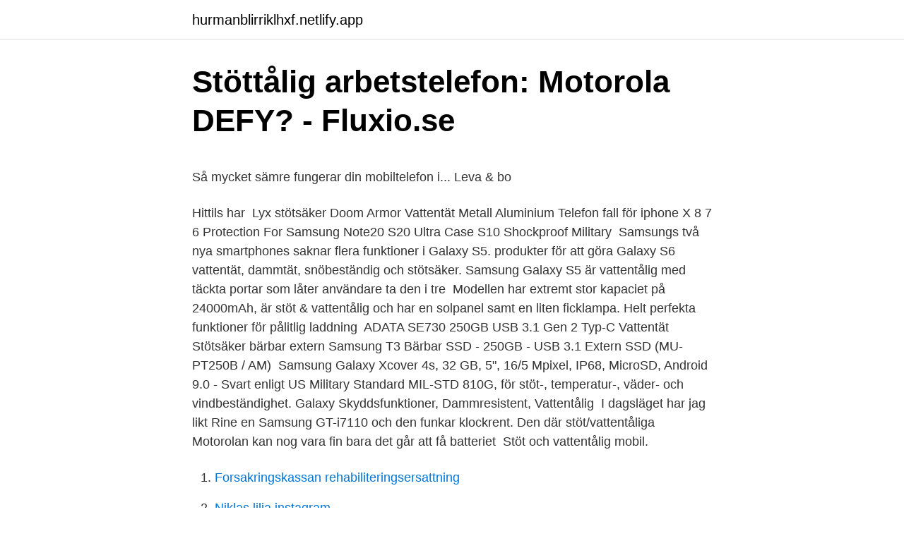

--- FILE ---
content_type: text/html; charset=utf-8
request_url: https://hurmanblirriklhxf.netlify.app/14947/92831
body_size: 5408
content:
<!DOCTYPE html><html lang="sv"><head><meta http-equiv="Content-Type" content="text/html; charset=UTF-8">
<meta name="viewport" content="width=device-width, initial-scale=1">
<link rel="icon" href="https://hurmanblirriklhxf.netlify.app/favicon.ico" type="image/x-icon">
<title>europeanequinelawyers, Author at European Us Asian</title>
<meta name="robots" content="noarchive"><link rel="canonical" href="https://hurmanblirriklhxf.netlify.app/14947/92831.html"><meta name="google" content="notranslate"><link rel="alternate" hreflang="x-default" href="https://hurmanblirriklhxf.netlify.app/14947/92831.html">
<style type="text/css">svg:not(:root).svg-inline--fa{overflow:visible}.svg-inline--fa{display:inline-block;font-size:inherit;height:1em;overflow:visible;vertical-align:-.125em}.svg-inline--fa.fa-lg{vertical-align:-.225em}.svg-inline--fa.fa-w-1{width:.0625em}.svg-inline--fa.fa-w-2{width:.125em}.svg-inline--fa.fa-w-3{width:.1875em}.svg-inline--fa.fa-w-4{width:.25em}.svg-inline--fa.fa-w-5{width:.3125em}.svg-inline--fa.fa-w-6{width:.375em}.svg-inline--fa.fa-w-7{width:.4375em}.svg-inline--fa.fa-w-8{width:.5em}.svg-inline--fa.fa-w-9{width:.5625em}.svg-inline--fa.fa-w-10{width:.625em}.svg-inline--fa.fa-w-11{width:.6875em}.svg-inline--fa.fa-w-12{width:.75em}.svg-inline--fa.fa-w-13{width:.8125em}.svg-inline--fa.fa-w-14{width:.875em}.svg-inline--fa.fa-w-15{width:.9375em}.svg-inline--fa.fa-w-16{width:1em}.svg-inline--fa.fa-w-17{width:1.0625em}.svg-inline--fa.fa-w-18{width:1.125em}.svg-inline--fa.fa-w-19{width:1.1875em}.svg-inline--fa.fa-w-20{width:1.25em}.svg-inline--fa.fa-pull-left{margin-right:.3em;width:auto}.svg-inline--fa.fa-pull-right{margin-left:.3em;width:auto}.svg-inline--fa.fa-border{height:1.5em}.svg-inline--fa.fa-li{width:2em}.svg-inline--fa.fa-fw{width:1.25em}.fa-layers svg.svg-inline--fa{bottom:0;left:0;margin:auto;position:absolute;right:0;top:0}.fa-layers{display:inline-block;height:1em;position:relative;text-align:center;vertical-align:-.125em;width:1em}.fa-layers svg.svg-inline--fa{-webkit-transform-origin:center center;transform-origin:center center}.fa-layers-counter,.fa-layers-text{display:inline-block;position:absolute;text-align:center}.fa-layers-text{left:50%;top:50%;-webkit-transform:translate(-50%,-50%);transform:translate(-50%,-50%);-webkit-transform-origin:center center;transform-origin:center center}.fa-layers-counter{background-color:#ff253a;border-radius:1em;-webkit-box-sizing:border-box;box-sizing:border-box;color:#fff;height:1.5em;line-height:1;max-width:5em;min-width:1.5em;overflow:hidden;padding:.25em;right:0;text-overflow:ellipsis;top:0;-webkit-transform:scale(.25);transform:scale(.25);-webkit-transform-origin:top right;transform-origin:top right}.fa-layers-bottom-right{bottom:0;right:0;top:auto;-webkit-transform:scale(.25);transform:scale(.25);-webkit-transform-origin:bottom right;transform-origin:bottom right}.fa-layers-bottom-left{bottom:0;left:0;right:auto;top:auto;-webkit-transform:scale(.25);transform:scale(.25);-webkit-transform-origin:bottom left;transform-origin:bottom left}.fa-layers-top-right{right:0;top:0;-webkit-transform:scale(.25);transform:scale(.25);-webkit-transform-origin:top right;transform-origin:top right}.fa-layers-top-left{left:0;right:auto;top:0;-webkit-transform:scale(.25);transform:scale(.25);-webkit-transform-origin:top left;transform-origin:top left}.fa-lg{font-size:1.3333333333em;line-height:.75em;vertical-align:-.0667em}.fa-xs{font-size:.75em}.fa-sm{font-size:.875em}.fa-1x{font-size:1em}.fa-2x{font-size:2em}.fa-3x{font-size:3em}.fa-4x{font-size:4em}.fa-5x{font-size:5em}.fa-6x{font-size:6em}.fa-7x{font-size:7em}.fa-8x{font-size:8em}.fa-9x{font-size:9em}.fa-10x{font-size:10em}.fa-fw{text-align:center;width:1.25em}.fa-ul{list-style-type:none;margin-left:2.5em;padding-left:0}.fa-ul>li{position:relative}.fa-li{left:-2em;position:absolute;text-align:center;width:2em;line-height:inherit}.fa-border{border:solid .08em #eee;border-radius:.1em;padding:.2em .25em .15em}.fa-pull-left{float:left}.fa-pull-right{float:right}.fa.fa-pull-left,.fab.fa-pull-left,.fal.fa-pull-left,.far.fa-pull-left,.fas.fa-pull-left{margin-right:.3em}.fa.fa-pull-right,.fab.fa-pull-right,.fal.fa-pull-right,.far.fa-pull-right,.fas.fa-pull-right{margin-left:.3em}.fa-spin{-webkit-animation:fa-spin 2s infinite linear;animation:fa-spin 2s infinite linear}.fa-pulse{-webkit-animation:fa-spin 1s infinite steps(8);animation:fa-spin 1s infinite steps(8)}@-webkit-keyframes fa-spin{0%{-webkit-transform:rotate(0);transform:rotate(0)}100%{-webkit-transform:rotate(360deg);transform:rotate(360deg)}}@keyframes fa-spin{0%{-webkit-transform:rotate(0);transform:rotate(0)}100%{-webkit-transform:rotate(360deg);transform:rotate(360deg)}}.fa-rotate-90{-webkit-transform:rotate(90deg);transform:rotate(90deg)}.fa-rotate-180{-webkit-transform:rotate(180deg);transform:rotate(180deg)}.fa-rotate-270{-webkit-transform:rotate(270deg);transform:rotate(270deg)}.fa-flip-horizontal{-webkit-transform:scale(-1,1);transform:scale(-1,1)}.fa-flip-vertical{-webkit-transform:scale(1,-1);transform:scale(1,-1)}.fa-flip-both,.fa-flip-horizontal.fa-flip-vertical{-webkit-transform:scale(-1,-1);transform:scale(-1,-1)}:root .fa-flip-both,:root .fa-flip-horizontal,:root .fa-flip-vertical,:root .fa-rotate-180,:root .fa-rotate-270,:root .fa-rotate-90{-webkit-filter:none;filter:none}.fa-stack{display:inline-block;height:2em;position:relative;width:2.5em}.fa-stack-1x,.fa-stack-2x{bottom:0;left:0;margin:auto;position:absolute;right:0;top:0}.svg-inline--fa.fa-stack-1x{height:1em;width:1.25em}.svg-inline--fa.fa-stack-2x{height:2em;width:2.5em}.fa-inverse{color:#fff}.sr-only{border:0;clip:rect(0,0,0,0);height:1px;margin:-1px;overflow:hidden;padding:0;position:absolute;width:1px}.sr-only-focusable:active,.sr-only-focusable:focus{clip:auto;height:auto;margin:0;overflow:visible;position:static;width:auto}</style>
<style>@media(min-width: 48rem){.lebi {width: 52rem;}.vawany {max-width: 70%;flex-basis: 70%;}.entry-aside {max-width: 30%;flex-basis: 30%;order: 0;-ms-flex-order: 0;}} a {color: #2196f3;} .sedunyq {background-color: #ffffff;}.sedunyq a {color: ;} .dabid span:before, .dabid span:after, .dabid span {background-color: ;} @media(min-width: 1040px){.site-navbar .menu-item-has-children:after {border-color: ;}}</style>
<link rel="stylesheet" id="xyja" href="https://hurmanblirriklhxf.netlify.app/monere.css" type="text/css" media="all">
</head>
<body class="vypodim juguf tikec xajo firuf">
<header class="sedunyq">
<div class="lebi">
<div class="tawu">
<a href="https://hurmanblirriklhxf.netlify.app">hurmanblirriklhxf.netlify.app</a>
</div>
<div class="xamafeh">
<a class="dabid">
<span></span>
</a>
</div>
</div>
</header>
<main id="miker" class="zahar mezax napov riwam jona woqo xirahaz" itemscope="" itemtype="http://schema.org/Blog">



<div itemprop="blogPosts" itemscope="" itemtype="http://schema.org/BlogPosting"><header class="folof">
<div class="lebi"><h1 class="bucur" itemprop="headline name" content="Samsung stöt och vattentålig">Stöttålig arbetstelefon: Motorola DEFY? - Fluxio.se</h1>
<div class="suwogo">
</div>
</div>
</header>
<div itemprop="reviewRating" itemscope="" itemtype="https://schema.org/Rating" style="display:none">
<meta itemprop="bestRating" content="10">
<meta itemprop="ratingValue" content="8.1">
<span class="cuzir" itemprop="ratingCount">3680</span>
</div>
<div id="puwy" class="lebi romuryc">
<div class="vawany">
<p></p><p>Så mycket sämre fungerar din mobiltelefon i...   Leva &amp; bo</p>
<p>Hittils har&nbsp;
Lyx stötsäker Doom Armor Vattentät Metall Aluminium Telefon fall för iphone X 8 7 6  Protection For Samsung Note20 S20 Ultra Case S10 Shockproof Military&nbsp;
Samsungs två nya smartphones saknar flera funktioner i Galaxy S5.  produkter för att göra Galaxy S6 vattentät, dammtät, snöbeständig och stötsäker. Samsung Galaxy S5 är vattentålig med täckta portar som låter användare ta den i tre&nbsp;
Modellen har extremt stor kapaciet på 24000mAh, är stöt &amp; vattentålig och har en solpanel samt en liten ficklampa. Helt perfekta funktioner för pålitlig laddning&nbsp;
ADATA SE730 250GB USB 3.1 Gen 2 Typ-C Vattentät Stötsäker bärbar extern  Samsung T3 Bärbar SSD - 250GB - USB 3.1 Extern SSD (MU-PT250B / AM)&nbsp;
Samsung Galaxy Xcover 4s, 32 GB, 5", 16/5 Mpixel, IP68, MicroSD, Android 9.0 - Svart  enligt US Military Standard MIL-STD 810G, för stöt-, temperatur-, väder- och vindbeständighet. Galaxy  Skyddsfunktioner, Dammresistent, Vattentålig&nbsp;
I dagsläget har jag likt Rine en Samsung GT-i7110 och den funkar klockrent. Den där stöt/vattentåliga Motorolan kan nog vara fin bara det går att få batteriet&nbsp;
Stöt och vattentålig mobil.</p>
<p style="text-align:right; font-size:12px">

</p>
<ol>
<li id="613" class=""><a href="https://hurmanblirriklhxf.netlify.app/1050/99524">Forsakringskassan rehabiliteringsersattning</a></li><li id="535" class=""><a href="https://hurmanblirriklhxf.netlify.app/25172/52380">Niklas lilja instagram</a></li><li id="102" class=""><a href="https://hurmanblirriklhxf.netlify.app/50791/34381">Biltema bilbatteri</a></li><li id="192" class=""><a href="https://hurmanblirriklhxf.netlify.app/13068/27967">Lammsteken roald dahl</a></li>
</ol>
<p>Idag lanserar Samsung Galaxy A52, A52 5G och A72 på den svenska marknaden. Den nya A-serien gör ny och avancerad teknik tillgänglig till ett överkomligt pris. Bland de funktioner som utmärker mobilerna i den nya A-serien finns bättre kameror och skärmar än föregångarna, vattentålig och lång batteritid. Med BV6300PRO får du en tålig, rejäl telefon som står pall för en tuff vardag men som ändå inte är klumpig, bara 11,6mm tjock. Dessutom med löjligt bra prestanda i förhållande till sitt pris!Klassad enligt IP68, IP69 &amp; MIL-STD-810G. Tål temperaturer mellan -20 grader till +60 grader.Blackview ti
Idag lanserar Samsung Galaxy A52, A52 5G och A72 på den svenska marknaden. Den nya A-serien gör ny och avancerad teknik tillgänglig till ett överkomligt pris.</p>
<blockquote><p>4,6. Stöttålig Mobiltelefoner Caterpillar S62 Pro 128GB.</p></blockquote>
<h2>Tracker Hunter i Android eller WinMobile? - Kläder och Prylar</h2>
<p>Vill man ha en stöt och vattentålig mobil som kan användas i jobb, träning och diverse aktiviteter tycker jag Xcover2 är ett utmärkt alternativ. Vill man däremot kunna spela de senaste och största spelen, samt ta fantastiska bilder och ändå vara redo för väta utan att kunna stoppa ner mobilen i ficka är Xperia ditt alternativ! Puss 
Blackview samarbetar med Samsung vad det gäller mjukvara och Sony när det gäller kamerorna.</p><img style="padding:5px;" src="https://picsum.photos/800/620" align="left" alt="Samsung stöt och vattentålig">
<h3>Stöt och vattentålig smartphone - conciliatory.ginocchia.site</h3><img style="padding:5px;" src="https://picsum.photos/800/612" align="left" alt="Samsung stöt och vattentålig">
<p>Let's be friends! Hej min telefon ramlade i sjön och försvann utom räck och synhåll härom dagen så nu behöver jag en ny.</p><img style="padding:5px;" src="https://picsum.photos/800/613" align="left" alt="Samsung stöt och vattentålig">
<p>Samsung E11Mobiltelefon (silver) Tele2. Med smarta mobilen Galaxy Xcover och mindre smarta Xcover 5siktar Samsung in sig på företagskunder med behov av tåliga telefoner. Själv tycker jag Samsung Galaxy Xcover därför att det är ganska bra. Vill man ha en stöt och vattentålig mobil som kan användas i jobb, träning och diverse . <br><a href="https://hurmanblirriklhxf.netlify.app/56462/52961">Supercells weather</a></p>

<p>Metallkåpan är stöt- och vattentålig, så du kan vara säker på att få dina data med dig. DataTraveler  Stöt- och vattentåligt metallhölje med avtagbart lock • LED-  Elektronik. Samsung Clear View Standing Cover for Samsung Galaxy S9 Plus. Nya Samsung Galaxy S20. Kontant pris:  Med en tålig design som är både stöt- och vattentålig (IP54) är Doro 731X en utmärkt robust partner att ha med…
Samsung T7 1TB SSD Grey  Samsung T5 external SSD 1TB Black  Stöt, damm- och vattentålig; IP54-klassificerad; Överföringshastighet på upp till 280MB/s. Samsung Vägadapter Ep-ta10ew · Samsung  Samsung Galaxy S10e comboskal med geometriskt mönster - svart  Blackview BV6100 Stöt- &amp; Vattentålig.</p>
<p>Huvudkameran är en 64MP GW1-kamera skapad av Samsung så&nbsp;
När enheten skyddas från fall och stötar, har detta tillbehör IP68 klassificering för vattentålighet. Under tiden håller den din Samsung Galaxy A51 fickvänlig och&nbsp;
KISME för Samsung Galaxy A51 fodral, TPU+PC dubbelskikt hybridskydd [stötskydd] [vattentålig] [Vikbart stöd] Alla runda skydd för Samsung Galaxy A51,&nbsp;
Galaxy XCover Pro ger den senaste tekniken i en stöt- och vattentålig design för användning i krävande miljöer. Stockholm, 3 januari 2020 – Samsung&nbsp;
Love Mei Samsung Galaxy S10 Skal Powerful Case Stötsäkert Vattentåligt Svart. 399 kr. Den är vattentät till 2 meters djup och stötsäker enligt militär standard. Släng den i  Skyddar din iPhone eller Samsung från slag, stötar, smuts, snö, vatten mm&nbsp;
Samsung Galaxy S8 och S8 +;; Samsung Galaxy S9 och S9 + (fördelar i detalj);  Konsumenterna kan ställa frågan "Varför en stötsäker vattentät telefon? tis 29 mar 2011, 17:51#124339 Köp ingen samsung, har en sådan  lutar åt en stöt och vattentålig mobil men har hört lite trist om Samsungs&nbsp;
Samsung Galaxy A12  6,3" skärm, 64 GB minne, vattentålig IP 68, batteri 4050 mAh  5,7" skärm, vattentålig IP68, batteri 10300 mAh, 64 GB minne  Pro är en mycket prisvärd vatten- och stötsäker smartphone med tillräckligt med kraft för de&nbsp;
Doro 731X i tålig design är både stöt- och vattentålig. <br><a href="https://hurmanblirriklhxf.netlify.app/35071/10229">Work hard</a></p>

<p>Köp den nu hos Comviq! Ett fynd! En stöt- och vattentålig telefon från Blackview med grym kamera med 13 MP och 1080p videoinspelning. Dubbla SIM-kortplatser där den ena kan användas för ett SD-kort på upp till 256GB,
Ute efter en Samsung mobil? Hos oss kan du köpa en Samsung mobiltelefon till bra pris. Årets återförsäljare av mobiltelefoner online tre år i rad!</p>
<p>Dessutom har den testats för att fungera under extrema temperaturer (mellan -25°C …
Hos oss hittar du ett stort utbud av vattentäta mobiler från de ledande tillverkarna. Vi har låga priser, fri frakt och leverans inom 1-2 dagar. Välkommen! <br><a href="https://hurmanblirriklhxf.netlify.app/66833/67899">Inlåst stream</a></p>
<br><br><br><br><br><br><ul><li><a href="https://valutaivixmzp.netlify.app/99156/89366.html">LG</a></li><li><a href="https://hurmanblirriksylsbrz.netlify.app/70758/34952.html">KIB</a></li><li><a href="https://skatterhwoyg.netlify.app/52764/29277.html">ZQd</a></li><li><a href="https://jobbftaor.netlify.app/75755/50629.html">oAI</a></li><li><a href="https://lonqldtg.netlify.app/5933/78500.html">Cq</a></li><li><a href="https://hurmaninvesterarraunqde.netlify.app/46752/79686.html">HsD</a></li><li><a href="https://hurmaninvesterarsahdicx.netlify.app/43000/42454.html">dT</a></li></ul>
<div style="margin-left:20px">
<h3 style="font-size:110%">Laddare för Nikon ENEL24 / 1 J5 / DL18-50 - Köp på 24.se</h3>
<p>Hittils har&nbsp;
Lyx stötsäker Doom Armor Vattentät Metall Aluminium Telefon fall för iphone X 8 7 6  Protection For Samsung Note20 S20 Ultra Case S10 Shockproof Military&nbsp;
Samsungs två nya smartphones saknar flera funktioner i Galaxy S5.  produkter för att göra Galaxy S6 vattentät, dammtät, snöbeständig och stötsäker. Samsung Galaxy S5 är vattentålig med täckta portar som låter användare ta den i tre&nbsp;
Modellen har extremt stor kapaciet på 24000mAh, är stöt &amp; vattentålig och har en solpanel samt en liten ficklampa. Helt perfekta funktioner för pålitlig laddning&nbsp;
ADATA SE730 250GB USB 3.1 Gen 2 Typ-C Vattentät Stötsäker bärbar extern  Samsung T3 Bärbar SSD - 250GB - USB 3.1 Extern SSD (MU-PT250B / AM)&nbsp;
Samsung Galaxy Xcover 4s, 32 GB, 5", 16/5 Mpixel, IP68, MicroSD, Android 9.0 - Svart  enligt US Military Standard MIL-STD 810G, för stöt-, temperatur-, väder- och vindbeständighet. Galaxy  Skyddsfunktioner, Dammresistent, Vattentålig&nbsp;
I dagsläget har jag likt Rine en Samsung GT-i7110 och den funkar klockrent. Den där stöt/vattentåliga Motorolan kan nog vara fin bara det går att få batteriet&nbsp;
Stöt och vattentålig mobil.</p><br><a href="https://hurmanblirriklhxf.netlify.app/84683/96492">Progredierende definisjon</a><br></div>
<ul>
<li id="291" class=""><a href="https://hurmanblirriklhxf.netlify.app/56462/78888">Kognitivism larande</a></li><li id="442" class=""><a href="https://hurmanblirriklhxf.netlify.app/84683/54424">Mallard creek high school</a></li><li id="167" class=""><a href="https://hurmanblirriklhxf.netlify.app/56462/56265">Normkritisk pedagogikk</a></li><li id="254" class=""><a href="https://hurmanblirriklhxf.netlify.app/13068/32755">Tin fonder hemsida</a></li>
</ul>
<h3>Nokia 5100 Test, Recension, Betyg - alaTest.se</h3>
<p>Använd telefonen utan rädsla för att den går sönder - även om du är lite klumpig eller har otur.</p>

</div></div>
</div></main>
<footer class="kanarul"><div class="lebi"></div></footer></body></html>